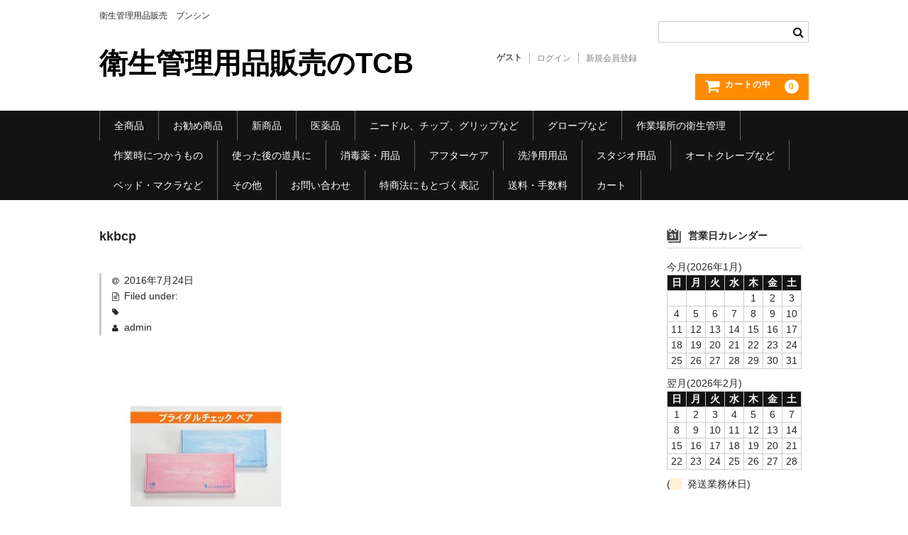

--- FILE ---
content_type: text/html; charset=UTF-8
request_url: https://www.bunshinyakuhin.com/kkbcp/
body_size: 9596
content:
<!DOCTYPE html>
<html dir="ltr" lang="ja" prefix="og: https://ogp.me/ns#">

<head>
	<meta charset="UTF-8" />
	<meta name="viewport" content="width=device-width, user-scalable=no">
	<meta name="format-detection" content="telephone=no"/>

	<title>kkbcp | 衛生管理用品販売のTCB</title>

		<!-- All in One SEO 4.9.1.1 - aioseo.com -->
	<meta name="robots" content="max-image-preview:large" />
	<meta name="author" content="admin"/>
	<link rel="canonical" href="https://www.bunshinyakuhin.com/kkbcp/" />
	<meta name="generator" content="All in One SEO (AIOSEO) 4.9.1.1" />
		<meta property="og:locale" content="ja_JP" />
		<meta property="og:site_name" content="衛生管理用品販売のTCB | 衛生管理用品販売　ブンシン" />
		<meta property="og:type" content="article" />
		<meta property="og:title" content="kkbcp | 衛生管理用品販売のTCB" />
		<meta property="og:url" content="https://www.bunshinyakuhin.com/kkbcp/" />
		<meta property="article:published_time" content="2016-07-24T02:26:50+00:00" />
		<meta property="article:modified_time" content="2016-07-24T02:26:50+00:00" />
		<meta name="twitter:card" content="summary" />
		<meta name="twitter:title" content="kkbcp | 衛生管理用品販売のTCB" />
		<script type="application/ld+json" class="aioseo-schema">
			{"@context":"https:\/\/schema.org","@graph":[{"@type":"BreadcrumbList","@id":"https:\/\/www.bunshinyakuhin.com\/kkbcp\/#breadcrumblist","itemListElement":[{"@type":"ListItem","@id":"https:\/\/www.bunshinyakuhin.com#listItem","position":1,"name":"\u30db\u30fc\u30e0","item":"https:\/\/www.bunshinyakuhin.com","nextItem":{"@type":"ListItem","@id":"https:\/\/www.bunshinyakuhin.com\/kkbcp\/#listItem","name":"kkbcp"}},{"@type":"ListItem","@id":"https:\/\/www.bunshinyakuhin.com\/kkbcp\/#listItem","position":2,"name":"kkbcp","previousItem":{"@type":"ListItem","@id":"https:\/\/www.bunshinyakuhin.com#listItem","name":"\u30db\u30fc\u30e0"}}]},{"@type":"ItemPage","@id":"https:\/\/www.bunshinyakuhin.com\/kkbcp\/#itempage","url":"https:\/\/www.bunshinyakuhin.com\/kkbcp\/","name":"kkbcp | \u885b\u751f\u7ba1\u7406\u7528\u54c1\u8ca9\u58f2\u306eTCB","inLanguage":"ja","isPartOf":{"@id":"https:\/\/www.bunshinyakuhin.com\/#website"},"breadcrumb":{"@id":"https:\/\/www.bunshinyakuhin.com\/kkbcp\/#breadcrumblist"},"author":{"@id":"https:\/\/www.bunshinyakuhin.com\/author\/admin\/#author"},"creator":{"@id":"https:\/\/www.bunshinyakuhin.com\/author\/admin\/#author"},"datePublished":"2016-07-24T11:26:50+09:00","dateModified":"2016-07-24T11:26:50+09:00"},{"@type":"Organization","@id":"https:\/\/www.bunshinyakuhin.com\/#organization","name":"\u885b\u751f\u7ba1\u7406\u7528\u54c1\u8ca9\u58f2\u306eTCB","description":"\u885b\u751f\u7ba1\u7406\u7528\u54c1\u8ca9\u58f2\u3000\u30d6\u30f3\u30b7\u30f3","url":"https:\/\/www.bunshinyakuhin.com\/"},{"@type":"Person","@id":"https:\/\/www.bunshinyakuhin.com\/author\/admin\/#author","url":"https:\/\/www.bunshinyakuhin.com\/author\/admin\/","name":"admin","image":{"@type":"ImageObject","@id":"https:\/\/www.bunshinyakuhin.com\/kkbcp\/#authorImage","url":"https:\/\/secure.gravatar.com\/avatar\/57e4b024e356a85017feb4501f7f64231b1e7d537645e5a0ec44c8c44b6b3a75?s=96&d=mm&r=g","width":96,"height":96,"caption":"admin"}},{"@type":"WebSite","@id":"https:\/\/www.bunshinyakuhin.com\/#website","url":"https:\/\/www.bunshinyakuhin.com\/","name":"\u885b\u751f\u7ba1\u7406\u7528\u54c1\u8ca9\u58f2\u306eTCB","description":"\u885b\u751f\u7ba1\u7406\u7528\u54c1\u8ca9\u58f2\u3000\u30d6\u30f3\u30b7\u30f3","inLanguage":"ja","publisher":{"@id":"https:\/\/www.bunshinyakuhin.com\/#organization"}}]}
		</script>
		<!-- All in One SEO -->

<link rel="alternate" title="oEmbed (JSON)" type="application/json+oembed" href="https://www.bunshinyakuhin.com/wp-json/oembed/1.0/embed?url=https%3A%2F%2Fwww.bunshinyakuhin.com%2Fkkbcp%2F" />
<link rel="alternate" title="oEmbed (XML)" type="text/xml+oembed" href="https://www.bunshinyakuhin.com/wp-json/oembed/1.0/embed?url=https%3A%2F%2Fwww.bunshinyakuhin.com%2Fkkbcp%2F&#038;format=xml" />
<style id='wp-emoji-styles-inline-css' type='text/css'>

	img.wp-smiley, img.emoji {
		display: inline !important;
		border: none !important;
		box-shadow: none !important;
		height: 1em !important;
		width: 1em !important;
		margin: 0 0.07em !important;
		vertical-align: -0.1em !important;
		background: none !important;
		padding: 0 !important;
	}
/*# sourceURL=wp-emoji-styles-inline-css */
</style>
<style id='wp-block-library-inline-css' type='text/css'>
:root{--wp-block-synced-color:#7a00df;--wp-block-synced-color--rgb:122,0,223;--wp-bound-block-color:var(--wp-block-synced-color);--wp-editor-canvas-background:#ddd;--wp-admin-theme-color:#007cba;--wp-admin-theme-color--rgb:0,124,186;--wp-admin-theme-color-darker-10:#006ba1;--wp-admin-theme-color-darker-10--rgb:0,107,160.5;--wp-admin-theme-color-darker-20:#005a87;--wp-admin-theme-color-darker-20--rgb:0,90,135;--wp-admin-border-width-focus:2px}@media (min-resolution:192dpi){:root{--wp-admin-border-width-focus:1.5px}}.wp-element-button{cursor:pointer}:root .has-very-light-gray-background-color{background-color:#eee}:root .has-very-dark-gray-background-color{background-color:#313131}:root .has-very-light-gray-color{color:#eee}:root .has-very-dark-gray-color{color:#313131}:root .has-vivid-green-cyan-to-vivid-cyan-blue-gradient-background{background:linear-gradient(135deg,#00d084,#0693e3)}:root .has-purple-crush-gradient-background{background:linear-gradient(135deg,#34e2e4,#4721fb 50%,#ab1dfe)}:root .has-hazy-dawn-gradient-background{background:linear-gradient(135deg,#faaca8,#dad0ec)}:root .has-subdued-olive-gradient-background{background:linear-gradient(135deg,#fafae1,#67a671)}:root .has-atomic-cream-gradient-background{background:linear-gradient(135deg,#fdd79a,#004a59)}:root .has-nightshade-gradient-background{background:linear-gradient(135deg,#330968,#31cdcf)}:root .has-midnight-gradient-background{background:linear-gradient(135deg,#020381,#2874fc)}:root{--wp--preset--font-size--normal:16px;--wp--preset--font-size--huge:42px}.has-regular-font-size{font-size:1em}.has-larger-font-size{font-size:2.625em}.has-normal-font-size{font-size:var(--wp--preset--font-size--normal)}.has-huge-font-size{font-size:var(--wp--preset--font-size--huge)}.has-text-align-center{text-align:center}.has-text-align-left{text-align:left}.has-text-align-right{text-align:right}.has-fit-text{white-space:nowrap!important}#end-resizable-editor-section{display:none}.aligncenter{clear:both}.items-justified-left{justify-content:flex-start}.items-justified-center{justify-content:center}.items-justified-right{justify-content:flex-end}.items-justified-space-between{justify-content:space-between}.screen-reader-text{border:0;clip-path:inset(50%);height:1px;margin:-1px;overflow:hidden;padding:0;position:absolute;width:1px;word-wrap:normal!important}.screen-reader-text:focus{background-color:#ddd;clip-path:none;color:#444;display:block;font-size:1em;height:auto;left:5px;line-height:normal;padding:15px 23px 14px;text-decoration:none;top:5px;width:auto;z-index:100000}html :where(.has-border-color){border-style:solid}html :where([style*=border-top-color]){border-top-style:solid}html :where([style*=border-right-color]){border-right-style:solid}html :where([style*=border-bottom-color]){border-bottom-style:solid}html :where([style*=border-left-color]){border-left-style:solid}html :where([style*=border-width]){border-style:solid}html :where([style*=border-top-width]){border-top-style:solid}html :where([style*=border-right-width]){border-right-style:solid}html :where([style*=border-bottom-width]){border-bottom-style:solid}html :where([style*=border-left-width]){border-left-style:solid}html :where(img[class*=wp-image-]){height:auto;max-width:100%}:where(figure){margin:0 0 1em}html :where(.is-position-sticky){--wp-admin--admin-bar--position-offset:var(--wp-admin--admin-bar--height,0px)}@media screen and (max-width:600px){html :where(.is-position-sticky){--wp-admin--admin-bar--position-offset:0px}}

/*# sourceURL=wp-block-library-inline-css */
</style><style id='global-styles-inline-css' type='text/css'>
:root{--wp--preset--aspect-ratio--square: 1;--wp--preset--aspect-ratio--4-3: 4/3;--wp--preset--aspect-ratio--3-4: 3/4;--wp--preset--aspect-ratio--3-2: 3/2;--wp--preset--aspect-ratio--2-3: 2/3;--wp--preset--aspect-ratio--16-9: 16/9;--wp--preset--aspect-ratio--9-16: 9/16;--wp--preset--color--black: #000000;--wp--preset--color--cyan-bluish-gray: #abb8c3;--wp--preset--color--white: #ffffff;--wp--preset--color--pale-pink: #f78da7;--wp--preset--color--vivid-red: #cf2e2e;--wp--preset--color--luminous-vivid-orange: #ff6900;--wp--preset--color--luminous-vivid-amber: #fcb900;--wp--preset--color--light-green-cyan: #7bdcb5;--wp--preset--color--vivid-green-cyan: #00d084;--wp--preset--color--pale-cyan-blue: #8ed1fc;--wp--preset--color--vivid-cyan-blue: #0693e3;--wp--preset--color--vivid-purple: #9b51e0;--wp--preset--gradient--vivid-cyan-blue-to-vivid-purple: linear-gradient(135deg,rgb(6,147,227) 0%,rgb(155,81,224) 100%);--wp--preset--gradient--light-green-cyan-to-vivid-green-cyan: linear-gradient(135deg,rgb(122,220,180) 0%,rgb(0,208,130) 100%);--wp--preset--gradient--luminous-vivid-amber-to-luminous-vivid-orange: linear-gradient(135deg,rgb(252,185,0) 0%,rgb(255,105,0) 100%);--wp--preset--gradient--luminous-vivid-orange-to-vivid-red: linear-gradient(135deg,rgb(255,105,0) 0%,rgb(207,46,46) 100%);--wp--preset--gradient--very-light-gray-to-cyan-bluish-gray: linear-gradient(135deg,rgb(238,238,238) 0%,rgb(169,184,195) 100%);--wp--preset--gradient--cool-to-warm-spectrum: linear-gradient(135deg,rgb(74,234,220) 0%,rgb(151,120,209) 20%,rgb(207,42,186) 40%,rgb(238,44,130) 60%,rgb(251,105,98) 80%,rgb(254,248,76) 100%);--wp--preset--gradient--blush-light-purple: linear-gradient(135deg,rgb(255,206,236) 0%,rgb(152,150,240) 100%);--wp--preset--gradient--blush-bordeaux: linear-gradient(135deg,rgb(254,205,165) 0%,rgb(254,45,45) 50%,rgb(107,0,62) 100%);--wp--preset--gradient--luminous-dusk: linear-gradient(135deg,rgb(255,203,112) 0%,rgb(199,81,192) 50%,rgb(65,88,208) 100%);--wp--preset--gradient--pale-ocean: linear-gradient(135deg,rgb(255,245,203) 0%,rgb(182,227,212) 50%,rgb(51,167,181) 100%);--wp--preset--gradient--electric-grass: linear-gradient(135deg,rgb(202,248,128) 0%,rgb(113,206,126) 100%);--wp--preset--gradient--midnight: linear-gradient(135deg,rgb(2,3,129) 0%,rgb(40,116,252) 100%);--wp--preset--font-size--small: 13px;--wp--preset--font-size--medium: 20px;--wp--preset--font-size--large: 36px;--wp--preset--font-size--x-large: 42px;--wp--preset--spacing--20: 0.44rem;--wp--preset--spacing--30: 0.67rem;--wp--preset--spacing--40: 1rem;--wp--preset--spacing--50: 1.5rem;--wp--preset--spacing--60: 2.25rem;--wp--preset--spacing--70: 3.38rem;--wp--preset--spacing--80: 5.06rem;--wp--preset--shadow--natural: 6px 6px 9px rgba(0, 0, 0, 0.2);--wp--preset--shadow--deep: 12px 12px 50px rgba(0, 0, 0, 0.4);--wp--preset--shadow--sharp: 6px 6px 0px rgba(0, 0, 0, 0.2);--wp--preset--shadow--outlined: 6px 6px 0px -3px rgb(255, 255, 255), 6px 6px rgb(0, 0, 0);--wp--preset--shadow--crisp: 6px 6px 0px rgb(0, 0, 0);}:where(.is-layout-flex){gap: 0.5em;}:where(.is-layout-grid){gap: 0.5em;}body .is-layout-flex{display: flex;}.is-layout-flex{flex-wrap: wrap;align-items: center;}.is-layout-flex > :is(*, div){margin: 0;}body .is-layout-grid{display: grid;}.is-layout-grid > :is(*, div){margin: 0;}:where(.wp-block-columns.is-layout-flex){gap: 2em;}:where(.wp-block-columns.is-layout-grid){gap: 2em;}:where(.wp-block-post-template.is-layout-flex){gap: 1.25em;}:where(.wp-block-post-template.is-layout-grid){gap: 1.25em;}.has-black-color{color: var(--wp--preset--color--black) !important;}.has-cyan-bluish-gray-color{color: var(--wp--preset--color--cyan-bluish-gray) !important;}.has-white-color{color: var(--wp--preset--color--white) !important;}.has-pale-pink-color{color: var(--wp--preset--color--pale-pink) !important;}.has-vivid-red-color{color: var(--wp--preset--color--vivid-red) !important;}.has-luminous-vivid-orange-color{color: var(--wp--preset--color--luminous-vivid-orange) !important;}.has-luminous-vivid-amber-color{color: var(--wp--preset--color--luminous-vivid-amber) !important;}.has-light-green-cyan-color{color: var(--wp--preset--color--light-green-cyan) !important;}.has-vivid-green-cyan-color{color: var(--wp--preset--color--vivid-green-cyan) !important;}.has-pale-cyan-blue-color{color: var(--wp--preset--color--pale-cyan-blue) !important;}.has-vivid-cyan-blue-color{color: var(--wp--preset--color--vivid-cyan-blue) !important;}.has-vivid-purple-color{color: var(--wp--preset--color--vivid-purple) !important;}.has-black-background-color{background-color: var(--wp--preset--color--black) !important;}.has-cyan-bluish-gray-background-color{background-color: var(--wp--preset--color--cyan-bluish-gray) !important;}.has-white-background-color{background-color: var(--wp--preset--color--white) !important;}.has-pale-pink-background-color{background-color: var(--wp--preset--color--pale-pink) !important;}.has-vivid-red-background-color{background-color: var(--wp--preset--color--vivid-red) !important;}.has-luminous-vivid-orange-background-color{background-color: var(--wp--preset--color--luminous-vivid-orange) !important;}.has-luminous-vivid-amber-background-color{background-color: var(--wp--preset--color--luminous-vivid-amber) !important;}.has-light-green-cyan-background-color{background-color: var(--wp--preset--color--light-green-cyan) !important;}.has-vivid-green-cyan-background-color{background-color: var(--wp--preset--color--vivid-green-cyan) !important;}.has-pale-cyan-blue-background-color{background-color: var(--wp--preset--color--pale-cyan-blue) !important;}.has-vivid-cyan-blue-background-color{background-color: var(--wp--preset--color--vivid-cyan-blue) !important;}.has-vivid-purple-background-color{background-color: var(--wp--preset--color--vivid-purple) !important;}.has-black-border-color{border-color: var(--wp--preset--color--black) !important;}.has-cyan-bluish-gray-border-color{border-color: var(--wp--preset--color--cyan-bluish-gray) !important;}.has-white-border-color{border-color: var(--wp--preset--color--white) !important;}.has-pale-pink-border-color{border-color: var(--wp--preset--color--pale-pink) !important;}.has-vivid-red-border-color{border-color: var(--wp--preset--color--vivid-red) !important;}.has-luminous-vivid-orange-border-color{border-color: var(--wp--preset--color--luminous-vivid-orange) !important;}.has-luminous-vivid-amber-border-color{border-color: var(--wp--preset--color--luminous-vivid-amber) !important;}.has-light-green-cyan-border-color{border-color: var(--wp--preset--color--light-green-cyan) !important;}.has-vivid-green-cyan-border-color{border-color: var(--wp--preset--color--vivid-green-cyan) !important;}.has-pale-cyan-blue-border-color{border-color: var(--wp--preset--color--pale-cyan-blue) !important;}.has-vivid-cyan-blue-border-color{border-color: var(--wp--preset--color--vivid-cyan-blue) !important;}.has-vivid-purple-border-color{border-color: var(--wp--preset--color--vivid-purple) !important;}.has-vivid-cyan-blue-to-vivid-purple-gradient-background{background: var(--wp--preset--gradient--vivid-cyan-blue-to-vivid-purple) !important;}.has-light-green-cyan-to-vivid-green-cyan-gradient-background{background: var(--wp--preset--gradient--light-green-cyan-to-vivid-green-cyan) !important;}.has-luminous-vivid-amber-to-luminous-vivid-orange-gradient-background{background: var(--wp--preset--gradient--luminous-vivid-amber-to-luminous-vivid-orange) !important;}.has-luminous-vivid-orange-to-vivid-red-gradient-background{background: var(--wp--preset--gradient--luminous-vivid-orange-to-vivid-red) !important;}.has-very-light-gray-to-cyan-bluish-gray-gradient-background{background: var(--wp--preset--gradient--very-light-gray-to-cyan-bluish-gray) !important;}.has-cool-to-warm-spectrum-gradient-background{background: var(--wp--preset--gradient--cool-to-warm-spectrum) !important;}.has-blush-light-purple-gradient-background{background: var(--wp--preset--gradient--blush-light-purple) !important;}.has-blush-bordeaux-gradient-background{background: var(--wp--preset--gradient--blush-bordeaux) !important;}.has-luminous-dusk-gradient-background{background: var(--wp--preset--gradient--luminous-dusk) !important;}.has-pale-ocean-gradient-background{background: var(--wp--preset--gradient--pale-ocean) !important;}.has-electric-grass-gradient-background{background: var(--wp--preset--gradient--electric-grass) !important;}.has-midnight-gradient-background{background: var(--wp--preset--gradient--midnight) !important;}.has-small-font-size{font-size: var(--wp--preset--font-size--small) !important;}.has-medium-font-size{font-size: var(--wp--preset--font-size--medium) !important;}.has-large-font-size{font-size: var(--wp--preset--font-size--large) !important;}.has-x-large-font-size{font-size: var(--wp--preset--font-size--x-large) !important;}
/*# sourceURL=global-styles-inline-css */
</style>

<style id='classic-theme-styles-inline-css' type='text/css'>
/*! This file is auto-generated */
.wp-block-button__link{color:#fff;background-color:#32373c;border-radius:9999px;box-shadow:none;text-decoration:none;padding:calc(.667em + 2px) calc(1.333em + 2px);font-size:1.125em}.wp-block-file__button{background:#32373c;color:#fff;text-decoration:none}
/*# sourceURL=/wp-includes/css/classic-themes.min.css */
</style>
<link rel='stylesheet' id='wc-basic-style-css' href='https://www.bunshinyakuhin.com/wp-content/themes/welcart_basic/style.css?ver=1.7.7' type='text/css' media='all' />
<link rel='stylesheet' id='font-awesome-css' href='https://www.bunshinyakuhin.com/wp-content/themes/welcart_basic/font-awesome/font-awesome.min.css?ver=1.0' type='text/css' media='all' />
<link rel='stylesheet' id='luminous-basic-css-css' href='https://www.bunshinyakuhin.com/wp-content/themes/welcart_basic/css/luminous-basic.css?ver=1.0' type='text/css' media='all' />
<link rel='stylesheet' id='usces_default_css-css' href='https://www.bunshinyakuhin.com/wp-content/plugins/usc-e-shop/css/usces_default.css?ver=2.11.27.2601211' type='text/css' media='all' />
<link rel='stylesheet' id='dashicons-css' href='https://www.bunshinyakuhin.com/wp-includes/css/dashicons.min.css?ver=6.9' type='text/css' media='all' />
<link rel='stylesheet' id='theme_cart_css-css' href='https://www.bunshinyakuhin.com/wp-content/themes/welcart_basic/usces_cart.css?ver=2.11.27.2601211' type='text/css' media='all' />
<script type="text/javascript" src="https://www.bunshinyakuhin.com/wp-includes/js/jquery/jquery.min.js?ver=3.7.1" id="jquery-core-js"></script>
<script type="text/javascript" src="https://www.bunshinyakuhin.com/wp-includes/js/jquery/jquery-migrate.min.js?ver=3.4.1" id="jquery-migrate-js"></script>
<script type="text/javascript" src="https://www.bunshinyakuhin.com/wp-content/themes/welcart_basic/js/front-customized.js?ver=1.0" id="wc-basic-js-js"></script>
<link rel="https://api.w.org/" href="https://www.bunshinyakuhin.com/wp-json/" /><link rel="alternate" title="JSON" type="application/json" href="https://www.bunshinyakuhin.com/wp-json/wp/v2/media/1516" /><link rel="EditURI" type="application/rsd+xml" title="RSD" href="https://www.bunshinyakuhin.com/xmlrpc.php?rsd" />
<meta name="generator" content="WordPress 6.9" />
<link rel='shortlink' href='https://www.bunshinyakuhin.com/?p=1516' />
<link rel="icon" href="https://www.bunshinyakuhin.com/wp-content/uploads/2016/06/cropped-t2-32x32.gif" sizes="32x32" />
<link rel="icon" href="https://www.bunshinyakuhin.com/wp-content/uploads/2016/06/cropped-t2-192x192.gif" sizes="192x192" />
<link rel="apple-touch-icon" href="https://www.bunshinyakuhin.com/wp-content/uploads/2016/06/cropped-t2-180x180.gif" />
<meta name="msapplication-TileImage" content="https://www.bunshinyakuhin.com/wp-content/uploads/2016/06/cropped-t2-270x270.gif" />
</head>

<body class="attachment wp-singular attachment-template-default single single-attachment postid-1516 attachmentid-1516 attachment-jpeg wp-theme-welcart_basic">

	
	<header id="masthead" class="site-header" role="banner">

		<div class="inner cf">

			<p class="site-description">衛生管理用品販売　ブンシン</p>
					<div class="site-title"><a href="https://www.bunshinyakuhin.com/" title="衛生管理用品販売のTCB" rel="home">衛生管理用品販売のTCB</a></div>
		
		
			<div class="snav cf">
				<div class="search-box">
					<i class="fa fa-search"></i>
					<form role="search" method="get" action="https://www.bunshinyakuhin.com/" >
		<div class="s-box">
			<input type="text" value="" name="s" id="head-s-text" class="search-text" />
			<input type="submit" id="head-s-submit" class="searchsubmit" value="&#xf002;" />
		</div>
	</form>				</div><!-- .search-box -->

							<div class="membership">
					<i class="fa fa-user"></i>
					<ul class="cf">
																	<li>ゲスト</li>
						<li><a href="https://www.bunshinyakuhin.com/usces-member/?usces_page=login" class="usces_login_a">ログイン</a></li>
						<li><a href="https://www.bunshinyakuhin.com/usces-member/?usces_page=newmember">新規会員登録</a></li>
																</ul>
				</div><!-- .membership -->
			
				<div class="incart-btn">
					<a href="https://www.bunshinyakuhin.com/usces-cart/">
						<i class="fa fa-shopping-cart"><span>カートの中</span></i>
											<span class="total-quant">0</span>
										</a>
				</div><!-- .incart-btn -->
			</div><!-- .snav -->

		
		</div><!-- .inner -->

		
		<nav id="site-navigation" class="main-navigation" role="navigation">
			<label for="panel"><span></span></label>
			<input type="checkbox" id="panel" class="on-off" />
			<div class="nav-menu-open"><ul id="menu-menu" class="header-nav-container cf"><li id="menu-item-12" class="menu-item menu-item-type-taxonomy menu-item-object-category menu-item-12"><a href="https://www.bunshinyakuhin.com/category/item/">全商品</a></li>
<li id="menu-item-13" class="menu-item menu-item-type-taxonomy menu-item-object-category menu-item-13"><a href="https://www.bunshinyakuhin.com/category/item/itemreco/">お勧め商品</a></li>
<li id="menu-item-14" class="menu-item menu-item-type-taxonomy menu-item-object-category menu-item-14"><a href="https://www.bunshinyakuhin.com/category/item/itemnew/">新商品</a></li>
<li id="menu-item-456" class="menu-item menu-item-type-taxonomy menu-item-object-category menu-item-has-children menu-item-456"><a href="https://www.bunshinyakuhin.com/category/item/%e5%8c%bb%e8%96%ac%e5%93%81/">医薬品</a>
<ul class="sub-menu">
	<li id="menu-item-15" class="menu-item menu-item-type-taxonomy menu-item-object-category menu-item-15"><a href="https://www.bunshinyakuhin.com/category/item/%e5%8c%bb%e8%96%ac%e5%93%81/siteidai2rui/">指定第二類医薬品</a></li>
	<li id="menu-item-16" class="menu-item menu-item-type-taxonomy menu-item-object-category menu-item-16"><a href="https://www.bunshinyakuhin.com/category/item/%e5%8c%bb%e8%96%ac%e5%93%81/dai2rui/">第二類医薬品</a></li>
	<li id="menu-item-17" class="menu-item menu-item-type-taxonomy menu-item-object-category menu-item-17"><a href="https://www.bunshinyakuhin.com/category/item/%e5%8c%bb%e8%96%ac%e5%93%81/dai3rui/">第三類医薬品</a></li>
</ul>
</li>
<li id="menu-item-457" class="menu-item menu-item-type-taxonomy menu-item-object-category menu-item-has-children menu-item-457"><a href="https://www.bunshinyakuhin.com/category/item/%e3%83%8b%e3%83%bc%e3%83%89%e3%83%ab%e3%82%b0%e3%83%aa%e3%83%83%e3%83%97%e3%81%aa%e3%81%a9/">ニードル、チップ、グリップなど</a>
<ul class="sub-menu">
	<li id="menu-item-458" class="menu-item menu-item-type-taxonomy menu-item-object-category menu-item-458"><a href="https://www.bunshinyakuhin.com/category/item/%e3%83%8b%e3%83%bc%e3%83%89%e3%83%ab%e3%82%b0%e3%83%aa%e3%83%83%e3%83%97%e3%81%aa%e3%81%a9/needle/">NEEDLE</a></li>
	<li id="menu-item-460" class="menu-item menu-item-type-taxonomy menu-item-object-category menu-item-460"><a href="https://www.bunshinyakuhin.com/category/item/%e3%83%8b%e3%83%bc%e3%83%89%e3%83%ab%e3%82%b0%e3%83%aa%e3%83%83%e3%83%97%e3%81%aa%e3%81%a9/dispotip/">使い捨てチップ</a></li>
</ul>
</li>
<li id="menu-item-21" class="menu-item menu-item-type-taxonomy menu-item-object-category menu-item-21"><a href="https://www.bunshinyakuhin.com/category/item/grobe/">グローブなど</a></li>
<li id="menu-item-22" class="menu-item menu-item-type-taxonomy menu-item-object-category menu-item-22"><a href="https://www.bunshinyakuhin.com/category/item/basho/">作業場所の衛生管理</a></li>
<li id="menu-item-23" class="menu-item menu-item-type-taxonomy menu-item-object-category menu-item-23"><a href="https://www.bunshinyakuhin.com/category/item/sagyouji/">作業時につかうもの</a></li>
<li id="menu-item-24" class="menu-item menu-item-type-taxonomy menu-item-object-category menu-item-24"><a href="https://www.bunshinyakuhin.com/category/item/tsukattaatonodougu/">使った後の道具に</a></li>
<li id="menu-item-25" class="menu-item menu-item-type-taxonomy menu-item-object-category menu-item-25"><a href="https://www.bunshinyakuhin.com/category/item/shoudoku/">消毒薬・用品</a></li>
<li id="menu-item-26" class="menu-item menu-item-type-taxonomy menu-item-object-category menu-item-26"><a href="https://www.bunshinyakuhin.com/category/item/aftercare/">アフターケア</a></li>
<li id="menu-item-27" class="menu-item menu-item-type-taxonomy menu-item-object-category menu-item-27"><a href="https://www.bunshinyakuhin.com/category/item/senjyou/">洗浄用用品</a></li>
<li id="menu-item-30" class="menu-item menu-item-type-taxonomy menu-item-object-category menu-item-30"><a href="https://www.bunshinyakuhin.com/category/item/studio/">スタジオ用品</a></li>
<li id="menu-item-28" class="menu-item menu-item-type-taxonomy menu-item-object-category menu-item-28"><a href="https://www.bunshinyakuhin.com/category/item/autoclave/">オートクレーブなど</a></li>
<li id="menu-item-29" class="menu-item menu-item-type-taxonomy menu-item-object-category menu-item-29"><a href="https://www.bunshinyakuhin.com/category/item/bed/">ベッド・マクラなど</a></li>
<li id="menu-item-31" class="menu-item menu-item-type-taxonomy menu-item-object-category menu-item-31"><a href="https://www.bunshinyakuhin.com/category/item/sonota/">その他</a></li>
<li id="menu-item-490" class="menu-item menu-item-type-post_type menu-item-object-page menu-item-490"><a href="https://www.bunshinyakuhin.com/%e3%81%8a%e5%95%8f%e3%81%84%e5%90%88%e3%82%8f%e3%81%9b/">お問い合わせ</a></li>
<li id="menu-item-491" class="menu-item menu-item-type-post_type menu-item-object-page menu-item-491"><a href="https://www.bunshinyakuhin.com/sample-page/">特商法にもとづく表記</a></li>
<li id="menu-item-532" class="menu-item menu-item-type-post_type menu-item-object-page menu-item-532"><a href="https://www.bunshinyakuhin.com/%e9%80%81%e6%96%99%e3%83%bb%e6%89%8b%e6%95%b0%e6%96%99/">送料・手数料</a></li>
<li id="menu-item-492" class="menu-item menu-item-type-post_type menu-item-object-page menu-item-492"><a href="https://www.bunshinyakuhin.com/usces-cart/">カート</a></li>
</ul></div>		</nav><!-- #site-navigation -->

		
	</header><!-- #masthead -->

	
		<div id="main" class="wrapper two-column right-set">

	<div id="primary" class="site-content">
		<div id="content" role="main">

		
<article class="post-1516 attachment type-attachment status-inherit" id="post-1516">

	<header class="entry-header">
		<h1 class="entry-title">kkbcp</h1>
	</header>

	<div class="entry-meta">
		<span class="date"><time>2016年7月24日</time></span>
		<span class="cat">Filed under: </span>
		<span class="tag"></span>
		<span class="author">admin</span>
	</div>
		
	<div class="entry-content">
		<p class="attachment"><a href='https://www.bunshinyakuhin.com/wp-content/uploads/2016/07/kkbcp.jpg'><img fetchpriority="high" decoding="async" width="300" height="300" src="https://www.bunshinyakuhin.com/wp-content/uploads/2016/07/kkbcp-300x300.jpg" class="attachment-medium size-medium" alt="" srcset="https://www.bunshinyakuhin.com/wp-content/uploads/2016/07/kkbcp-300x300.jpg 300w, https://www.bunshinyakuhin.com/wp-content/uploads/2016/07/kkbcp-150x150.jpg 150w, https://www.bunshinyakuhin.com/wp-content/uploads/2016/07/kkbcp-253x253.jpg 253w, https://www.bunshinyakuhin.com/wp-content/uploads/2016/07/kkbcp.jpg 600w" sizes="(max-width: 300px) 100vw, 300px" /></a></p>
	</div><!-- .entry-content -->

</article>
					<div class="comment-area">
						<div class="feedback">
													</div>
						
<div id="comments" class="comments-area">

	
	
	
</div><!-- .comments-area -->
					</div><!-- .comment-area -->
					
		</div><!-- #content -->
	</div><!-- #primary -->


<aside id="secondary" class="widget-area" role="complementary">

	<section id="welcart_calendar-3" class="widget widget_welcart_calendar"><h3 class="widget_title"><img src="https://www.bunshinyakuhin.com/wp-content/themes/welcart_basic/images/calendar.png" alt="営業日カレンダー" />営業日カレンダー</h3>
		<ul class="ucart_calendar_body ucart_widget_body"><li>
		<div class="this-month">
<table cellspacing="0" class="usces_calendar">
<caption>今月(2026年1月)</caption>
<thead>
	<tr>
		<th>日</th>
		<th>月</th>
		<th>火</th>
		<th>水</th>
		<th>木</th>
		<th>金</th>
		<th>土</th>
	</tr>
</thead>
<tbody>
	<tr>
			<td>&nbsp;</td>
					<td>&nbsp;</td>
					<td>&nbsp;</td>
					<td>&nbsp;</td>
					<td >1</td>
					<td >2</td>
					<td >3</td>
				</tr>
	<tr>
			<td >4</td>
					<td >5</td>
					<td >6</td>
					<td >7</td>
					<td >8</td>
					<td >9</td>
					<td >10</td>
				</tr>
	<tr>
			<td >11</td>
					<td >12</td>
					<td >13</td>
					<td >14</td>
					<td >15</td>
					<td >16</td>
					<td >17</td>
				</tr>
	<tr>
			<td >18</td>
					<td >19</td>
					<td >20</td>
					<td >21</td>
					<td  class="businesstoday">22</td>
					<td >23</td>
					<td >24</td>
				</tr>
	<tr>
			<td >25</td>
					<td >26</td>
					<td >27</td>
					<td >28</td>
					<td >29</td>
					<td >30</td>
					<td >31</td>
				</tr>
</tbody>
</table>
</div>
<div class="next-month">
<table cellspacing="0" class="usces_calendar">
<caption>翌月(2026年2月)</caption>
<thead>
	<tr>
		<th>日</th>
		<th>月</th>
		<th>火</th>
		<th>水</th>
		<th>木</th>
		<th>金</th>
		<th>土</th>
	</tr>
</thead>
<tbody>
	<tr>
			<td >1</td>
					<td >2</td>
					<td >3</td>
					<td >4</td>
					<td >5</td>
					<td >6</td>
					<td >7</td>
				</tr>
	<tr>
			<td >8</td>
					<td >9</td>
					<td >10</td>
					<td >11</td>
					<td >12</td>
					<td >13</td>
					<td >14</td>
				</tr>
	<tr>
			<td >15</td>
					<td >16</td>
					<td >17</td>
					<td >18</td>
					<td >19</td>
					<td >20</td>
					<td >21</td>
				</tr>
	<tr>
			<td >22</td>
					<td >23</td>
					<td >24</td>
					<td >25</td>
					<td >26</td>
					<td >27</td>
					<td >28</td>
				</tr>
</tbody>
</table>
</div>
(<span class="business_days_exp_box businessday">&nbsp;&nbsp;&nbsp;&nbsp;</span>&nbsp;&nbsp;発送業務休日)
		</li></ul>

		</section>
</aside><!-- #secondary -->

	</div><!-- #main -->

	
	<div id="toTop" class="wrap fixed"><a href="#masthead"><i class="fa fa-chevron-circle-up"></i></a></div>

	
	<footer id="colophon" role="contentinfo">

			<nav id="site-info" class="footer-navigation">
		<div class="menu-menu2-container"><ul id="menu-menu2" class="footer-menu cf"><li id="menu-item-470" class="menu-item menu-item-type-post_type menu-item-object-page menu-item-470"><a href="https://www.bunshinyakuhin.com/%e3%81%8a%e5%95%8f%e3%81%84%e5%90%88%e3%82%8f%e3%81%9b/">お問い合わせ</a></li>
<li id="menu-item-471" class="menu-item menu-item-type-post_type menu-item-object-page menu-item-471"><a href="https://www.bunshinyakuhin.com/sample-page/">特商法にもとづく表記</a></li>
</ul></div>		</nav>
	
		<p class="copyright"></p>

	</footer><!-- #colophon -->

	<script type="speculationrules">
{"prefetch":[{"source":"document","where":{"and":[{"href_matches":"/*"},{"not":{"href_matches":["/wp-*.php","/wp-admin/*","/wp-content/uploads/*","/wp-content/*","/wp-content/plugins/*","/wp-content/themes/welcart_basic/*","/*\\?(.+)"]}},{"not":{"selector_matches":"a[rel~=\"nofollow\"]"}},{"not":{"selector_matches":".no-prefetch, .no-prefetch a"}}]},"eagerness":"conservative"}]}
</script>
	<script type='text/javascript'>
		uscesL10n = {
			
			'ajaxurl': "https://www.bunshinyakuhin.com/wp-admin/admin-ajax.php",
			'loaderurl': "https://www.bunshinyakuhin.com/wp-content/plugins/usc-e-shop/images/loading.gif",
			'post_id': "1516",
			'cart_number': "4",
			'is_cart_row': false,
			'opt_esse': new Array(  ),
			'opt_means': new Array(  ),
			'mes_opts': new Array(  ),
			'key_opts': new Array(  ),
			'previous_url': "https://www.bunshinyakuhin.com",
			'itemRestriction': "",
			'itemOrderAcceptable': "0",
			'uscespage': "",
			'uscesid': "MDBlMzAwNjFjOWY3MmYyNTNhODZhMTVlNDMzN2JhMGI3MzFiNjUyOTk4MmQzNWY4X2FjdGluZ18wX0E%3D",
			'wc_nonce': "912aa86fad"
		}
	</script>
	<script type='text/javascript' src='https://www.bunshinyakuhin.com/wp-content/plugins/usc-e-shop/js/usces_cart.js'></script>
			<!-- Welcart version : v2.11.27.2601211 -->
<!-- Type Basic : v1.8.8 -->
<script type="module"  src="https://www.bunshinyakuhin.com/wp-content/plugins/all-in-one-seo-pack/dist/Lite/assets/table-of-contents.95d0dfce.js?ver=4.9.1.1" id="aioseo/js/src/vue/standalone/blocks/table-of-contents/frontend.js-js"></script>
<script type="text/javascript" src="https://www.bunshinyakuhin.com/wp-content/themes/welcart_basic/js/luminous.min.js?ver=1.0" id="luminous-js"></script>
<script type="text/javascript" src="https://www.bunshinyakuhin.com/wp-content/themes/welcart_basic/js/wb-luminous.js?ver=1.0" id="wc-basic_luminous-js"></script>
<script id="wp-emoji-settings" type="application/json">
{"baseUrl":"https://s.w.org/images/core/emoji/17.0.2/72x72/","ext":".png","svgUrl":"https://s.w.org/images/core/emoji/17.0.2/svg/","svgExt":".svg","source":{"concatemoji":"https://www.bunshinyakuhin.com/wp-includes/js/wp-emoji-release.min.js?ver=6.9"}}
</script>
<script type="module">
/* <![CDATA[ */
/*! This file is auto-generated */
const a=JSON.parse(document.getElementById("wp-emoji-settings").textContent),o=(window._wpemojiSettings=a,"wpEmojiSettingsSupports"),s=["flag","emoji"];function i(e){try{var t={supportTests:e,timestamp:(new Date).valueOf()};sessionStorage.setItem(o,JSON.stringify(t))}catch(e){}}function c(e,t,n){e.clearRect(0,0,e.canvas.width,e.canvas.height),e.fillText(t,0,0);t=new Uint32Array(e.getImageData(0,0,e.canvas.width,e.canvas.height).data);e.clearRect(0,0,e.canvas.width,e.canvas.height),e.fillText(n,0,0);const a=new Uint32Array(e.getImageData(0,0,e.canvas.width,e.canvas.height).data);return t.every((e,t)=>e===a[t])}function p(e,t){e.clearRect(0,0,e.canvas.width,e.canvas.height),e.fillText(t,0,0);var n=e.getImageData(16,16,1,1);for(let e=0;e<n.data.length;e++)if(0!==n.data[e])return!1;return!0}function u(e,t,n,a){switch(t){case"flag":return n(e,"\ud83c\udff3\ufe0f\u200d\u26a7\ufe0f","\ud83c\udff3\ufe0f\u200b\u26a7\ufe0f")?!1:!n(e,"\ud83c\udde8\ud83c\uddf6","\ud83c\udde8\u200b\ud83c\uddf6")&&!n(e,"\ud83c\udff4\udb40\udc67\udb40\udc62\udb40\udc65\udb40\udc6e\udb40\udc67\udb40\udc7f","\ud83c\udff4\u200b\udb40\udc67\u200b\udb40\udc62\u200b\udb40\udc65\u200b\udb40\udc6e\u200b\udb40\udc67\u200b\udb40\udc7f");case"emoji":return!a(e,"\ud83e\u1fac8")}return!1}function f(e,t,n,a){let r;const o=(r="undefined"!=typeof WorkerGlobalScope&&self instanceof WorkerGlobalScope?new OffscreenCanvas(300,150):document.createElement("canvas")).getContext("2d",{willReadFrequently:!0}),s=(o.textBaseline="top",o.font="600 32px Arial",{});return e.forEach(e=>{s[e]=t(o,e,n,a)}),s}function r(e){var t=document.createElement("script");t.src=e,t.defer=!0,document.head.appendChild(t)}a.supports={everything:!0,everythingExceptFlag:!0},new Promise(t=>{let n=function(){try{var e=JSON.parse(sessionStorage.getItem(o));if("object"==typeof e&&"number"==typeof e.timestamp&&(new Date).valueOf()<e.timestamp+604800&&"object"==typeof e.supportTests)return e.supportTests}catch(e){}return null}();if(!n){if("undefined"!=typeof Worker&&"undefined"!=typeof OffscreenCanvas&&"undefined"!=typeof URL&&URL.createObjectURL&&"undefined"!=typeof Blob)try{var e="postMessage("+f.toString()+"("+[JSON.stringify(s),u.toString(),c.toString(),p.toString()].join(",")+"));",a=new Blob([e],{type:"text/javascript"});const r=new Worker(URL.createObjectURL(a),{name:"wpTestEmojiSupports"});return void(r.onmessage=e=>{i(n=e.data),r.terminate(),t(n)})}catch(e){}i(n=f(s,u,c,p))}t(n)}).then(e=>{for(const n in e)a.supports[n]=e[n],a.supports.everything=a.supports.everything&&a.supports[n],"flag"!==n&&(a.supports.everythingExceptFlag=a.supports.everythingExceptFlag&&a.supports[n]);var t;a.supports.everythingExceptFlag=a.supports.everythingExceptFlag&&!a.supports.flag,a.supports.everything||((t=a.source||{}).concatemoji?r(t.concatemoji):t.wpemoji&&t.twemoji&&(r(t.twemoji),r(t.wpemoji)))});
//# sourceURL=https://www.bunshinyakuhin.com/wp-includes/js/wp-emoji-loader.min.js
/* ]]> */
</script>
	</body>
</html>
